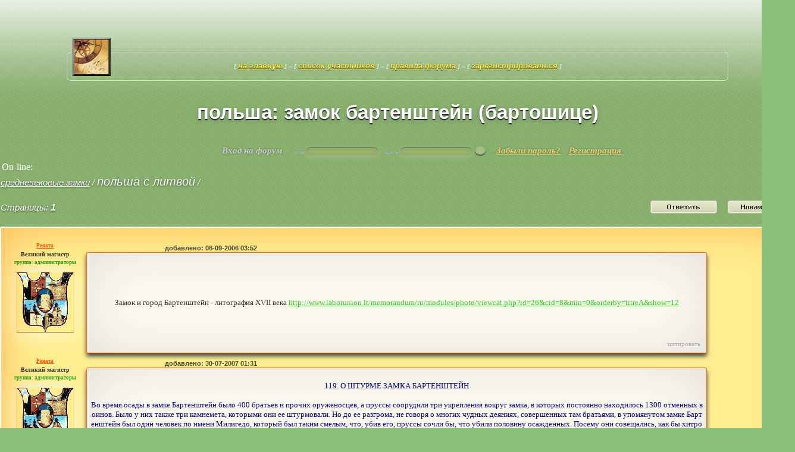

--- FILE ---
content_type: text/html; charset=Windows-1251
request_url: http://offtop.ru/castles/v9_519652_1.php
body_size: 4250
content:

<HTML>
<HEAD>
<TITLE>Польша: замок Бартенштейн (Бартошице)</TITLE>
<link href="style.css" rel="stylesheet" type="text/css">
<META content="text/html; charset=windows-1251" http-equiv=Content-Type>
<META NAME="Description" CONTENT="О средневековых замках Латвии и др. стран мира. История замков и их обитателей (крестоносцев и др.), искусство, архитектура, хроники, легенды, путешествия.">
</HEAD>
<body background="img/back.gif" link="#FF6633" vlink="#FF6633">
<table width="100%" border="0" cellspacing="0" cellpadding="0" align="center">
    <tr> 
	 <td  valign="top"><img src="img/logo.jpg" border="0"></td>
     <td height="80" align="right">
<noindex>
<table border="0" align="right" width="80%">
  <tr> 
 <td width="100%"  align="right">
 <br>
</td>
  </tr>
  </table>
</noindex>

		</td>
  </tr>
</table>


<table cellspacing="1" cellpadding="1" align="center" class="menu_table">
<tr>
<td class="menu_td">
[ <a href="index.php" class="menu_a">На главную</a> ] -- [ <a href="userlist.php"  class="menu_a">Список участников</a> ] --
[ <a href="rule.php" class="menu_a">Правила форума</a> ] -- 
[ <a href="usersreg.php" class="menu_a">Зарегистрироваться</a> ] 

</td></tr>
</table>


<h1>Польша: замок Бартенштейн (Бартошице)</h1>
<form method="post" action="" name="">
<table align="center"cellspacing="1" cellpadding="2" class="auth_table">
	<tr>
<td class="auth_td1">&nbsp;&nbsp;Вход на форум&nbsp;&nbsp;</td>
<td nowrap class="auth_td2">логин&nbsp;&nbsp;<input type="text" name="login" value="" size="12" class="field2">
&nbsp;&nbsp;&nbsp;&nbsp;пароль&nbsp;&nbsp;<input type="password" name="pass" value="" size="12" class="field2"> 
<input type="submit" name="submit_auth" value="Ok" class="field2"></td>
<td class="auth_td2"><a href="http://offtop.ru/castles/memopass.php" class="auth_a">Забыли пароль?</a></td>
<td class="auth_td2"><a href="http://offtop.ru/castles/usersreg.php" class="auth_a">Регистрация</a></td>
</tr>
</table>
</form>	


		
<table><tr><td>On-line:&nbsp;&nbsp;<p></td></tr></table>
<index><table width="100%" border="0" cellspacing="0" cellpadding="0" align="center">
<tr>
<td>

<form action="index.php?PHPSESSID=qiagkv1d898chn82an3r8t3373" method="post">Раздел:&nbsp;<select name="loc" class="field_pull">
<option value="">--== Все разделы ==--</option>
<option value="">-------------------------------------------------------------</option>
			<option   value="1">Латвия средневековые замки от A до К			</option>
			<option   value="10">Латвия средневековые замки от Л до Я			</option>
			<option   value="3">Латвия обычные замки и усадьбы			</option>
			<option   value="12">Рига замки и фортификация			</option>
			<option   value="16">Эстония замки разные			</option>
			<option   value="17">Российские замки Калининграда			</option>
			<option   selected value="9">Польша с Литвой			</option>
			<option   value="8">замки разных стран мира			</option>
			<option   value="18">архитектура других сооружений			</option>
			<option   value="2">персоналии			</option>
			<option   value="13">персоналии - прибалтика			</option>
			<option   value="7">исторические вопросы			</option>
			<option   value="11">история Ливонии и Балтийского региона			</option>
			<option   value="15">религия			</option>
			<option   value="20">искусства			</option>
			<option   value="4">туризм			</option>
			<option   value="5">разное			</option>
			<option   value="19">природа			</option>
			<option   value="14">научная техника			</option>
			<option   value="6">модераторы			</option>
</select><input type="submit" name="" value="&gt;&gt;" class="field_pull_button">
</form>
<a href="index.php" class="a1">средневековые замки</a> / <a href="index.php?part=9&only=" class="a1">Польша с Литвой</a> / <a href="view.php?part=9&t=519652&only=" class="a1">Польша: замок Бартенштейн (Бартошице)</a>
</td>
<td align="right">
</td>
</tr>
</table>
<br>
<table width="100%" border="0" cellspacing="0" cellpadding="0" align="center">
<tr>
<td>
Страницы: 
<a href="v9_519652_1.php" class="pages_current">1</a>&nbsp;</td>
<td align="right">
<a href="reply.php?part=9&t=519652"><img src="img/reply.gif" alt="ответить" border="0"></a>
<img src="../img/spacer.gif" alt="" width="10" height="1" border="0">
<a href="new.php?part=9"><img src="img/new.gif" alt="новая тема" border="0"></a>
</td>
</tr>
</table>

<br>
<table cellspacing="1" cellpadding="3" class="table1">
<tr>
<td width="20%"  class="td_head2">Автор</td>
<td  class="td_head2">Сообщение</td>
</tr>
<tr>
<td rowspan="2" valign="top" class="view_td1">
<a href="profile.php?profile=101335" class='view_login' target='_blank'>Рената</a><br>
<span class='view_titul'>Великий магистр</span><br><span class="view_group">Группа: Администраторы</span><br><span class="view_msgs">Сообщений: 30442</span><br><img src='img/1117300364.gif' alt='' border='0'>
</td>
<td valign="top" class="view_td2">
<span class="view_adds">Добавлено:
08-09-2006 03:52</span>
</td>
</tr>
<tr>
<td valign="top" class="view_td3">
Замок и город Бартенштейн - литография XVII века <a href='http://www.laborunion.lt/memorandum/ru/modules/photo/viewcat.php?id=26&amp;cid=8&amp;min=0&amp;orderby=titreA&amp;show=12' target='_blank' class='insurl'>http://www.laborunion.lt/memorandum/ru/modules/photo/viewcat.php?id=26&amp;cid=8&amp;min=0&amp;orderby=titreA&amp;show=12</a><div align="right">
			<a href="reply.php?p=16716&t=519652&part=9" class="view_a1">Цитировать</a>&nbsp;
			</div>
</td>
</tr>
<tr>
<td rowspan="2" valign="top" class="view_td1">
<a href="profile.php?profile=101335" class='view_login' target='_blank'>Рената</a><br>
<span class='view_titul'>Великий магистр</span><br><span class="view_group">Группа: Администраторы</span><br><span class="view_msgs">Сообщений: 30442</span><br><img src='img/1117300364.gif' alt='' border='0'>
</td>
<td valign="top" class="view_td2">
<span class="view_adds">Добавлено:
30-07-2007 01:31</span>
</td>
</tr>
<tr>
<td valign="top" class="view_td3">
<font color='Navy'>119. О ШТУРМЕ ЗАМКА БАРТЕНШТЕЙН<br />  <br />  Во время осады в замке Бартенштейн было 400 братьев и прочих оруженосцев, а пруссы соорудили три укрепления вокруг замка, в которых постоянно находилось 1300 отменных воинов. Было у них также три камнемета, которыми они ее штурмовали. Но до ее разгрома, не говоря о многих чудных деяниях, совершенных там братьями, в упомянутом замке Бартенштейн был один человек по имени Милигедо, который был таким смелым, что, убив его, пруссы сочли бы, что убили половину осажденных. Посему они совещались, как бы хитростью заманить и убить его, и, измышляя разные хитрые способы, они начали следующим образом. Устроив сперва засады, они послали одного человека, доблестного воина, на посрамление военной силы осажденных, как Голиафа — полков сыновей Израиля. Он воскликнул громким голосом, сказав: «Если есть кто-нибудь в замке, кто дерзнет вступить в поединок со мной, пусть выходит!» Услышав это, Милигедо, испросив разрешения братьев и получив его, вышел и погнался за ним. Но, когда он увидел, что, выйдя из засады, появилось огромное полчище врагов, он, убив того, бежал в лес и тайными путями вернулся в замок Бартенштейн. Не раз и так и этак подступались они к нему, так что, в конце концов, обманув, убили его. Точно так же был ими убит один человек по имени Троппо, воплощение мужества и ревнитель веры. От смерти их была великая радость в народе прусском и, напротив, великая скорбь охватила братьев. Но чтобы обратить их радость в скорбь и печаль, братья повесили на виселице, поставленной у ворот замка, 30 прусских заложников, которых они держали в плену. Отчего случилось, что, когда пруссы увидели сыновей и сородичей своих повешенными, заплакали и они тоже горьким плачем  </font> <br />  <a href='http://www.vostlit.info/Texts/rus6/Dusburg/text32.phtml' target='_blank' class='insurl'>http://www.vostlit.info/Texts/rus6/Dusburg/text32.phtml</a><br />  <br />  Хоругвь Бартенштейна <br />  <br />  <img src='http://pics.livejournal.com/isartorius/pic/0014yfdx/s320x240' border='0'><br />  <br />  Большой вариант:  <a href='http://pics.livejournal.com/isartorius/pic/0014yfdx' target='_blank' class='insurl'>http://pics.livejournal.com/isartorius/pic/0014yfdx</a> <br />  <br />  Есть вопрос, кто может подсказать? Бартенштейн - это то же, что Бартен - Дубровка, или это разные замки в нынешней Калининградской области?  <div align="right">
			<a href="reply.php?p=23468&t=519652&part=9" class="view_a1">Цитировать</a>&nbsp;
			</div>
</td>
</tr>
<tr>
<td rowspan="2" valign="top" class="view_td1">
<a href="profile.php?profile=199336" class='view_login' target='_blank'>MebiuS777</a><br>
<span class='view_titul'>ландмаршал</span><br><span class="view_group">Группа: Участники</span><br><span class="view_msgs">Сообщений: 179</span><br><img src='img/1141661625.jpg' alt='' border='0'>
</td>
<td valign="top" class="view_td2">
<span class="view_adds">Добавлено:
10-09-2007 21:25</span>
</td>
</tr>
<tr>
<td valign="top" class="view_td3">
<br />  Нет в Калининградской области такого замка, эт точно.<div align="right">
			<a href="reply.php?p=24529&t=519652&part=9" class="view_a1">Цитировать</a>&nbsp;
			</div>
</td>
</tr>
<tr>
<td rowspan="2" valign="top" class="view_td1">
<a href="profile.php?profile=101335" class='view_login' target='_blank'>Рената</a><br>
<span class='view_titul'>Великий магистр</span><br><span class="view_group">Группа: Администраторы</span><br><span class="view_msgs">Сообщений: 30442</span><br><img src='img/1117300364.gif' alt='' border='0'>
</td>
<td valign="top" class="view_td2">
<span class="view_adds">Добавлено:
27-11-2010 05:38</span>
</td>
</tr>
<tr>
<td valign="top" class="view_td3">
Замок в Польше, судя по всему. Знать бы его современное название.<br />  <br />  <font color='Maroon'>В этом же году (1239) отряды крестоносцев, совместно с орденскими братьями продвигаясь вдоль побережья залива, основали замок Браунсберг и двинулись вглубь Вармии. Совершив 70-километровый марш-бросок они вторглись в земли Бартов и основали ещё один замок на реке Алле - Бартенштайн. Чтобы закрепится в этой земле, отряды из Бартенштайна продвинулись ещё на глубину около тридцати километров и основали замок Рёссель.</font> <br />  <a href='http://school.baltinform.ru/files/1/cw_18_Razme_zamka.html' target='_blank' class='insurl'>http://school.baltinform.ru/files/1/cw_18_Razme_zamka.html</a><div align="right">
			<a href="reply.php?p=40537&t=519652&part=9" class="view_a1">Цитировать</a>&nbsp;
			</div>
</td>
</tr>
</table>
</form>
<br>
<table width="100%" border="0" cellspacing="0" cellpadding="0" align="center">
<tr>
<td>
Страницы: 
<a href="v9_519652_1.php" class="pages_current">1</a>&nbsp;</td>
<td align="right">
<a href="reply.php?part=9&t=519652"><img src="img/reply.gif" alt="ответить" border="0"></a>
<img src="../img/spacer.gif" alt="" width="10" height="1" border="0">
<a href="new.php?part=9"><img src="img/new.gif" alt="новая тема" border="0"></a>
</td>
</tr>
</table>

<table width="100%" border="0" cellspacing="0" cellpadding="0" align="center">
<tr>
<td>

<form action="index.php?PHPSESSID=qiagkv1d898chn82an3r8t3373" method="post">Раздел:&nbsp;<select name="loc" class="field_pull">
<option value="">--== Все разделы ==--</option>
<option value="">-------------------------------------------------------------</option>
			<option   value="1">Латвия средневековые замки от A до К			</option>
			<option   value="10">Латвия средневековые замки от Л до Я			</option>
			<option   value="3">Латвия обычные замки и усадьбы			</option>
			<option   value="12">Рига замки и фортификация			</option>
			<option   value="16">Эстония замки разные			</option>
			<option   value="17">Российские замки Калининграда			</option>
			<option   selected value="9">Польша с Литвой			</option>
			<option   value="8">замки разных стран мира			</option>
			<option   value="18">архитектура других сооружений			</option>
			<option   value="2">персоналии			</option>
			<option   value="13">персоналии - прибалтика			</option>
			<option   value="7">исторические вопросы			</option>
			<option   value="11">история Ливонии и Балтийского региона			</option>
			<option   value="15">религия			</option>
			<option   value="20">искусства			</option>
			<option   value="4">туризм			</option>
			<option   value="5">разное			</option>
			<option   value="19">природа			</option>
			<option   value="14">научная техника			</option>
			<option   value="6">модераторы			</option>
</select><input type="submit" name="" value="&gt;&gt;" class="field_pull_button">
</form>
<a href="index.php" class="a1">средневековые замки</a> / <a href="index.php?part=9&only=" class="a1">Польша с Литвой</a> / <a href="view.php?part=9&t=519652&only=" class="a1">Польша: замок Бартенштейн (Бартошице)</a>
</td>
<td align="right">
</td>
</tr>
</table>

</index><p>
<table cellspacing="1" cellpadding="1" align="center">
<tr>
<td>
</td></tr>
</table>
<div align="center"><font size="1"><a href="http://kxk.ru">KXK.RU</a></font></div>
<noindex>
<!--LiveInternet counter--><script type="text/javascript"><!--
document.write("<a href='http://www.liveinternet.ru/click;AllOfftop' "+
"target=_blank><img src='//counter.yadro.ru/hit;AllOfftop?t26.6;r"+
escape(document.referrer)+((typeof(screen)=="undefined")?"":
";s"+screen.width+"*"+screen.height+"*"+(screen.colorDepth?
screen.colorDepth:screen.pixelDepth))+";u"+escape(document.URL)+
";"+Math.random()+
"' alt='' title='LiveInternet: показано число посетителей за"+
" сегодня' "+
"border='0' width='1' height='1'><\/a>")
//--></script><!--/LiveInternet-->
</noindex>
</BODY>
</HTML> 



--- FILE ---
content_type: text/css
request_url: http://offtop.ru/castles/style.css
body_size: 43764
content:














































































a.indx_part_a {
    color: #f16a07;
    font-size: 16px;
    font-weight : bold;
    text-shadow: 0px 1px 1px rgba(62, 62, 62, 0.1);
    text-decoration: none;
    font-family: Arial;
    font-style: italic;
    line-height: 18px;
    transition: 1s;
    -webkit-transition: 1s;
}/* text ssilki v tablize razdelov */

a.indx_part_a:hover {
    text-shadow: 0px 1px 3px #000000;
    color: rgb(255, 248, 150);
    font-size: 17px;
}/* text ssilki v tablize razdelov pri navedenii kyrsora NOVOE */

/*_________________________________________________________________________________________________*/

BODY {
    zoom:100%;
    content: " ";
    outline: none;
    margin: 30 auto;
    max-width: 1336px;
    min-width: 1336px;
    text-align: center;
    color: rgb(255, 255, 255);
    background-color: #88c07a;
    background-image: url(http://www.imgserv.com/images/2016/08/12/nwC0Sph9.jpg), url(http://www.imgserv.com/images/2016/08/12/7wxBk.png);
    background-position: center top, center top;
    background-repeat: repeat-x, repeat;
    background-size: auto;
    flex-direction: column;
    align-items: stretch;
    overflow: visible;
}/* telo straniz */

H1 {
    color: rgb(255, 255, 255);
    font-size: 33px;
    padding-top: 33px;
    padding-bottom: 22px;
    text-align : center;
    text-shadow: 0px 2px 0px rgb(43, 43, 43), 0px 3px 7px rgba(83, 93, 83, 0.41);
    text-transform: lowercase;
    font-family: Arial;
    width: 1336px;
    margin: 0 auto;
}/* text zagolovka straniz */

H2 {
    font-size: 18px;
    font-family: Arial, Helvetica, sans-serif;
    text-align: center;
    font-weight: normal;
    padding-bottom : 7px;
}/* text zagolovka avatar na stranize registrazii ychastnika i izmenenii profilia */

td[colspan="19"] {
    color: rgb(249, 244, 172);
    font-size: 0px;
}/* [ skobki ] posmotretb drygie smailiki */

TABLE.table1 {
    width: 1336px;
    background-color: #ffee8f;
    border-radius: 3px 3px 3px 3px;
    box-shadow: 0px 8px 10px 0px rgba(0, 0, 0, 0.45), inset 0px 0px 70px 0px rgba(255, 101, 0, 0.41);
    border: 2px solid #ffffff;
    padding: 13px;
}/* tablizbl spiska razdelov, cpiska tem, prosmotra tembl, spiska yhastnikov, form prosmotra soobhenii, prosmotra IP yhastnika */

td.td_head1 {
    font-size: 13px;
    color: rgb(255, 255, 255);
    text-align: center;
    text-transform: lowercase;
    height: 33px;
    box-shadow: 0px 5px 3px 0px rgba(130, 130, 130, 0.7), inset 0px -50px 100px 12px rgb(235, 228, 155);
    text-shadow: 0px 1px 0px #b9b945, 0px 1px 1px rgb(93, 84, 38);
    width: 0%;
    background-color: rgb(217, 209, 163);
    font-family: arial;
    font-style: italic;
    font-weight: bold;
    border: 1px solid rgb(255, 245, 195);
}/* yaheiki shapki tabliz spiska razdelov, cpiska tem, prosmotra tembl, spiska yhastnikov, prosmotra IP yhastnika */

td.td_head2 {
    font-size: 0px;
}/* yaheiki shapki tablizbl prosmotra tembl */

TABLE.menu_table {
    width: 1336px;
    line-height : 30px;
    border-radius : 30em;
    padding-left: 111px;
    padding-right: 111px;
}/* tabliza verhnego meny */

td.menu_td {
    text-align : center;
    border: 1px solid rgba(243, 245, 240, 0.79);
    background-color: rgba(104, 164, 103, 0.01);
    border-radius: 7px 7px 7px 7px;
    box-shadow: 0px 0px 1px 0px rgba(47, 49, 45, 0.74);
    color: rgba(243, 245, 240, 0.31);
    font-size: 10px;
    padding: 8px;
    text-shadow: 0px 0px 0px #ffffff;
    font-family: palatino linotype;
    font-style: italic;
}/* yaheiki tablizbl verhnego meny */

A.menu_a {
    font-size: 13px;
    color: rgb(255, 240, 65);
    text-transform: lowercase;
    text-shadow: 0px 0px 1px #4e4e4e, 0px 1px 1px rgba(0, 0, 0, 0.57);
    font-family: arial;
    font-style: italic;
    font-weight: bold;
}/* text ssilok verhnego meny */

A.menu_a:hover {
    color: rgb(255, 255, 255);
}/* text ssilok verhnego meny pri navedenii*/

table.auth_table {
    position: relative;
    top: 12px;
    width: 1336px;
    padding-left: 282px;
    padding-right: 282px;
}/* tabliza verhnego meny */

td.auth_td_false {
    font-size: 13px;
    color: rgb(4, 255, 0);
    font-family: Calligraph Medium Medium;
    text-transform : lowercase;
    font-family: palatino;
    font-style: italic;
    text-shadow: 0px 1px 1px #3e3e3e;
}/* yaheika tablizi avtorizazii nevernbl login parol*/

td.auth_td1 {
    font-size: 15px;
    font-weight: bold;
    padding-left: 82px;
    color: rgb(206, 206, 206);
    text-shadow: 0px 0px 3px rgba(71, 70, 70, 0.69);
    font-family: palatino;
    font-style: italic;
}/* yaheika tablizi avtorizazii vhod na forym*/

td.auth_td2 {
    font-size: 8px;
    color: rgb(180, 203, 189);
    text-shadow: 0px 0px 1px rgba(71, 70, 70, 0.69);
    font-weight: bold;
    font-family: georgia;
    font-style: italic;
}/* yaheika tablizi avtorizazii ostalnble*/

input[name="login"] {
    width: 120px;
    height: 13px;
    font-family: Verdana;
    word-break: break-all;
    border-radius: 5px 5px 5px 5px;
    letter-spacing: 0.0 em;
    line-height: 18px;
    background-color: rgb(148, 180, 111);
    color: #FFFD9B;
    border-radius: 10px;
    border-color: rgb(146, 175, 134);
    padding: 0px 10px 0;
    font-size: 10px;
    box-shadow: 0px -1px 0px 0px rgb(88, 97, 81), 0px 1px 10px 0px rgb(169, 189, 151), inset 0px 1px 10px 0px rgba(150, 165, 100, 0.86);
    border: 0px solid rgb(242, 242, 189);
    outline: none;
}/* forma tablizi avtorizazii login*/

input[name="pass"] {
    width: 120px;
    height: 13px;
    font-family: Verdana;
    word-break: break-all;
    border-radius: 5px 5px 5px 5px;
    letter-spacing: 0.0 em;
    line-height: 18px;
    background-color: rgb(148, 180, 111);
    color: #FFFD9B;
    border-radius: 10px;
    border-color: rgb(146, 175, 134);
    padding: 0px 10px 0px;
    font-size: 10px;
    box-shadow: 0px -1px 0px 0px rgb(88, 97, 81), 0px 1px 10px 0px rgb(169, 189, 151), inset 0px 1px 10px 0px rgba(150, 165, 100, 0.86);
    border: 0px solid rgb(242, 242, 189);
    outline: none;
}/* forma tablizi avtorizazii parol*/

input[name="submit_auth"] {
    width: 18px;
    height: 15px;
    font-size: 0px;
    background-color: rgb(169, 210, 137);
    box-shadow: 0px 2px 0px 0px rgb(88, 97, 81), 0px 1px 10px 0px rgb(125, 171, 83), inset 0px 1px 10px 0px rgba(165, 159, 100, 0.86);
    border: 1px solid rgba(132, 132, 132, 0.57);
    border-radius: 100%;
    padding: 12px 0px 0px 0px;
    margin-left: 3;
    outline: none;
}/* forma tablizi avtorizazii knopka*/

input[name="submit_auth"]:focus {
    width: 18px;
    height: 15px;
    font-size: 0px;
    background-color: rgb(144, 193, 103);
    box-shadow: 0px 1px 0px 1px rgba(102, 102, 102, 0.66);
    border: 0px solid rgba(132, 132, 132, 0.57);
    border-radius: 100%;
    padding: 12px 0px 0px 0px;
    margin-left: 3;
    outline: none;
}

td.indx_part_td1 {
    width: 33%;
    height: 70px;
    text-align : center;
    font-size: 13px;
    text-decoration : none;
    font-weight: bold;
    background-color: rgb(255, 243, 179);
    padding-bottom: 1px;
    color: rgb(127, 130, 92);
    box-shadow: 0px 5px 5px 0px rgb(138, 132, 94), inset 0px -50px 100px 12px rgb(227, 217, 156);
    border: 1px double rgb(230, 220, 160);
    font-family: trebuchet MS;
    font-style: italic;
    text-shadow: 0px 0px 0px #ececec;
    line-height: 15px;
    border-radius: 1px;
    position: relative;
    z-index: 2;
    word-break: break-all;
}/* yaheiki stolbza razdel v tablize razdelov */

td.indx_part_td2 {
    color: rgb(127, 130, 92);
    text-align: center;
    font-size: 15px;
    width: 33%;
    border-radius: 0px;
    background-color: rgb(255, 243, 179);
    border-radius: 1px;
    text-shadow: 0px 1px 0px #F2F2F2;
    box-shadow: 0px 5px 5px 0px rgb(138, 132, 94), inset 0px -50px 100px 12px rgb(227, 217, 156);
    border: 1px double rgb(230, 220, 160);
    font-family: arial;
    text-shadow: 0px 0px 0px #949393;
    position: relative;
    z-index: 3;
    word-break: break-all;
}/* yaheiki stolbza tem v tablize razdelov*/

td.indx_part_td3 {
    /* color: rgb(101, 86, 13); */
    text-align: center;
    color: rgb(127, 130, 92);
    text-align: center;
    font-size: 15px;
    width: 33%;
    border-radius: 0px;
    background-color: rgb(255, 243, 179);
    border-radius: 1px;
    text-shadow: 0px 1px 0px #F2F2F2;
    box-shadow: 0px 5px 5px 0px rgb(138, 132, 94), inset 0px -50px 100px 12px rgb(227, 217, 156);
    border: 1px double rgb(230, 220, 160);
    font-family: arial;
    text-shadow: 0px 0px 0px #949393;
    word-break: break-all;
}/* yaheiki stolbza soobhenii v tablize razdelov*/

td.indx_top_td1 {
    width: 35%;
    height: 40px;
    padding: 10px;
    border: 2px dotted rgba(241, 234, 195, 0.63);
    border-radius: 3px 0px 0px 3px;
    background-color: rgb(230, 225, 187);
    box-shadow: 0px 3px 3px 0px rgb(121, 112, 87), inset 0px 13px 15px 0px rgb(236, 231, 191);
    text-align: center;
    color: rgb(189, 184, 146);
    font-size: 15px;
    word-break: break-all;
}/* yacgeiki stolbza tem thema v tablize tem (  ) */

TD.indx_top_td2 {
    width: 10%;
    border: 2px dotted rgba(241, 234, 195, 0.63);
    border-radius: 0px 0px 0px 0px;
    background-color: rgb(230, 225, 187);
    box-shadow: 0px 3px 3px 0px rgb(121, 112, 87), inset 0px 13px 15px 0px rgb(236, 231, 191);
    font-size: 13px;
    font-weight: bold;
    text-align: center;
    color: rgb(90, 86, 63);
    text-shadow: 0px 1px 1px #ffffff;
    font-family: Franklin Gothic Medium;
    word-break: break-all;
}/* yacgeiki stolbza otvetov v tablize tem */

td.indx_top_td3 {
    width: 10%;
    font-size: 12px;
    font-weight: bold;
    text-align : center;
    text-transform : lowercase;
    border: 2px dotted rgba(241, 234, 195, 0.63);
    border-radius: 0px 0px 0px 0px;
    background-color: rgb(230, 225, 187);
    box-shadow: 0px 3px 3px 0px rgb(121, 112, 87), inset 0px 13px 15px 0px rgb(236, 231, 191);
    color: rgb(90, 86, 63);
    text-shadow: 0px 1px 1px #ffffff;
    font-family: verdana;
    word-break: break-all;
}/* yacgeiki stolbza avtor thembl v tablize tem */

td.indx_top_td4 {
    width: 10%;
    border: 2px dotted rgba(241, 234, 195, 0.63);
    border-radius: 0px 0px 0px 0px;
    background-color: rgb(230, 225, 187);
    box-shadow: 0px 3px 3px 0px rgb(121, 112, 87), inset 0px 13px 15px 0px rgb(236, 231, 191);
    font-size: 13px;
    font-weight: bold;
    text-align : center;
    color: rgb(90, 86, 63);
    text-shadow: 0px 1px 1px #ffffff;
    font-family: Franklin Gothic Medium;
    word-break: break-all;
}/* yacgeiki stolbza prosmotrov thema v tablize tem */

td.indx_top_td5 {
    font-size: 13px;
    font-family: arial;
}/* yacgeiki stolbza poslednee soobhenie data v tablize tem */

td[nowrap=""][class="indx_top_td5"] {
    display: none;
}/* yacgeiki stolbza poslednee soobhenie data v tablize tem */


td[colspan="2"][class="indx_top_td5"] {
    width: 35%;
    height: 35px;
    border: 2px dotted rgba(241, 233, 185, 0.63);
    border-radius: 0px 3px 3px 0px;
    background-color: rgb(230, 225, 187);
    box-shadow: 0px 3px 3px 0px rgb(121, 112, 87), inset 0px 13px 15px 0px rgb(236, 231, 191);
    font-weight: bold;
    text-align: center;
    color: rgb(90, 86, 63);
    text-shadow: 0px 1px 1px #ffffff;
    text-transform: lowercase;
}/* yacgeiki stolbza poslednee soobhenie thema zakrblta  v tablize tem */

td.indx_top_td6 {
    width: 35%;
    border: 2px dotted rgba(241, 234, 195, 0.63);
    border-radius: 0px 3px 3px 0px;
    background-color: rgb(230, 225, 187);
    box-shadow: 0px 3px 3px 0px rgb(121, 112, 87), inset 0px 13px 15px 0px rgb(236, 231, 191);
    font-weight: bold;
    text-align: center;
    color: rgb(90, 86, 63);
    text-shadow: 0px 1px 1px #ffffff;
    text-transform: lowercase;
}/* yacgeiki stolbza poslednee soobhenie avtor v tablize tem */

td[class="indx_top_td6"] font[size="1"] {
    font-size: 12px;
    font-family: verdana;
}

a.indx_top_a {
    font-weight: bold;
    text-align: center;
    font-size: 12px;
    color: rgb(90, 86, 63);
    text-shadow: 0px 1px 1px #ffffff;
    font-family: verdana;
    text-decoration: none;
}/* text ssbllok stolbza thema v tablize tem */

a.indx_top_a:hover {
    color: rgb(39, 39, 39);
}/* text ssbllok stolbza thema v tablize tem */

td.view_td1 img {
    box-shadow: 0px 1px 1px 0px rgba(75, 75, 0, 0.73), 0px 3px 30px 5px rgba(255, 255, 255, 0.48);
}

td.view_td1 {
    color : #001c38;
    text-align : center;
    padding-right: 11%;
    position: relative;
    top: 0px;
}/* yacheiki stolbza avtor v tablize prosmotra tembl */

td.view_td2 {
    color: #001c38;
    border-radius : 4px 4px 0px 0px;
    background-color: rgba(255, 255, 255, 0);
    padding: 10px 0px 0px 0px;
    vertical-align: 110px;
    position: relative;
    bottom: 3px;
}/* yacheiki dobavleno stolbza soobchenie v tablize prosmotra tembl */

td.view_td3 {
    width: 1068px;
    height: 170px;
    padding: 22px 6px 22px 6px;
    color: rgb(45, 45, 42);
    text-align : center;
    font: 13px verdana;
    border: 1px solid rgb(255, 103, 0);
    background-color: rgb(255, 253, 242);
    box-shadow: 0px 5px 7px 0px rgb(70, 70, 70), inset 0px 0px 100px 0px rgba(197, 197, 197, 0.53);
    border-radius: 3px 3px 3px 3px;
    word-break: break-all;
    position: relative;
    bottom: 3px;
    right: 132px;
    z-index: 2;
    display: table-cell;
    vertical-align: middle;
    text-shadow: 0px 0px 1px #ffffff, 0px 1px 1px rgba(255, 255, 255, 0.57);
}/* yacheiki stolbza soobchenie v tablize prosmotra tembl */

td[colspan*="2"][class="view_td3"] {
    position: relative;
    left: 0%;
    height: 0;
    color: #d1d1a0;
    border: 0px solid #F47A1F;
    background-color: rgba(255, 255, 255, 0);
    box-shadow: 0px 0px 0px 0px;
    text-Indent: 787px;
    font-size: 0px;
    text-transform: uppercase;
    padding: inherit;
}/* yacheiki otredaktirovat nazvanie tembl NOVOE */

A.view_login {
    font-size: 9px;
    color: rgb(255, 82, 0);
    vertical-align : sub;
    padding-right: 0%;
    font-family: Verdana;
    line-height: 1.5;
    font-weight: bold;
    margin-top: 20px;
}/* text logina zaregestrirovanogo avtora, v tablize prosmotra thembl ... i tablize prosmotra IP */

.view_login {
    font-size: 11px;
    color: rgb(255, 82, 0);
    vertical-align: sub;
    padding-right: 0%;
    font-family: Verdana;
    font-weight: bold;
}/* text logina zaregestrirovanogo gostia, v tablize prosmotra thembl ... i tablize prosmotra IP */

.view_titul {
    font-size: 10px;
    color: rgba(25, 25, 25, 0.9);
    font-family: Verdana;
    font-weight: bold;
    line-height: 1.6;
}/* text ranga avtora v tablize prosmotra tembl */

span[class="view_login"] ~ span[class="view_titul"] {
    color: rgb(125, 125, 125);
    text-transform: lowercase;
    font-size: 0px;
} /* text ranga gostia v tablize prosmotra tembl NOVOE */

.view_group {
    font-size: 9px;
    color: rgb(30, 149, 4);
    text-transform: none;
    font-weight: bold;
    font-family: Verdana;
    text-transform: lowercase;
    line-height: 1.3;
}/* text grypbl avtora v tablize prosmotra tembl */

.view_msgs {
    font-size: 10px;
    color: rgba(214, 230, 247, 0.66);
    text-transform: lowercase;
}/* text kollichestva otpravlenblx soobchenii v tableze prosmotra tembl*/

.view_alert {
    font-size: 11px;
    color: #001c38;
    text-transform: lowercase;
}/* text kollichestva predyprehdenii v tableze prosmotra tembl*/

.view_adds {
    font-size: 11px;
    color: rgba(0, 0, 0, 0.7);
    text-shadow: 0px 1px 1px rgba(255, 255, 255, 0.14);
    text-transform: lowercase;
    font-family: arial;
    font-weight: bold;
}/* text v yacheike dobavleno v tablize prosmotra tembl*/

TABLE.view_quote {
    width: 100%;
    margin: 1px;
    margin-top: 0px;
    padding: 2px;
    text-align: center;
    font: 13px Verdana;
    color: rgb(40, 40, 40);
    background-color: rgba(220, 219, 212, 0.65);
    box-shadow: 0px 1px 3px 0px rgba(7, 16, 27, 0.62), inset 0px 0px 100px 0px rgb(249, 249, 249);
    border-radius: 3px 3px 3px 3px;
}/* tabliza bloka zitirovanie v stolbze soobchenie  v tablize prosmotra tembl */


table.view_in_reply_table {
    display: none;
}/* tabliza prosmotra thembl na stranize otveta */

td.reply_td1 {
    display : none;
}/* yacheika stolbza s informaziei o polzovatele v tablize formbl otpravki soobchenii */

td.reply_td2 {
    font-size: 10px;
    text-transform: lowercase;
    color: rgba(121, 112, 11, 0.74);
    background-color: rgba(255, 255, 169, 0);
    border-radius: 7px;
    text-align: center;
    border: 0px solid rgb(255, 255, 178);
    box-shadow: 0px 1px 1px 0px rgb(142, 142, 47);
    font-family: Verdana;
    font-weight: bold;
}/* ostalnie yacheiki formbl otpravki soobchenii */

td.reply_td2 table[cellspacing="0"][cellpadding="0"] tr td {
    font-size: 0px;
    color: rgba(255, 255, 169, 0);
}/* skobki tabliz otpravki soobchenii NOVOE */

textarea {
    min-width: 1044px;
    max-width: 1250px;
    margin: 6px;
    padding: 6px;
    overflow: hidden;
    text-align: center;
    box-shadow: 0px 5px 7px 0px rgb(70, 70, 70), inset 0px 0px 100px 0px rgba(197, 197, 197, 0.53);
    outline: none;
    color: rgb(45, 45, 42);
    font-size: 13px;
    border: 2px solid rgb(255, 255, 255);
    background-color: rgba(255, 255, 255, 0.933333);
    text-shadow: 0px 0px 0px rgb(181, 181, 181);
    border-radius: 5px 5px 5px 5px;
    font-family: verdana;
    word-break: break-all;
    vertical-align: middle;
}/* input formbl otpravki soobchenii NOVOE */

textarea:focus {
    height: 1024px;
}/* input formbl formbl otpravki soobchenii pri navedenii NOVOE */

td.userlist_td1 {
    width: 15px;
    color: rgb(255, 245, 190);
    background-color: #AE9565;
    text-align : center;
    border-radius: 3px;
    font-size: 11px;
    text-shadow: 0px 0px 1px #2F2D2B;
    font-weight : bold;
    box-shadow: 0px 3px 3px 0px rgb(113, 93, 45), inset 0px 13px 15px 0px rgb(179, 156, 112);
    padding: 3px;
    font-family: Franklin Gothic Medium;
}/* yacheiki stolbza s poriadkovblmi nomerami v tablize spiska ychachtnikov */

td.userlist_td2 {
    width: 195px;
    height: 30px;
    padding: 3px;
    color: #283000;
    background-color: #AE9565;
    text-align: center;
    font-size: 12px;
    box-shadow: 0px 3px 3px 0px rgb(113, 93, 45), inset 0px 13px 15px 0px rgb(179, 156, 112);
    word-break: break-all;
}/* yacheiki stolbza login v tablize spiska ychachtnikov */

td.userlist_td3 {
    width: 195px;
    color: rgb(255, 245, 190);
    background-color: #AE9565;
    text-align: center;
    font-size: 12px;
    text-shadow: 0px 0px 1px #2F2D2B;
    font-weight: bold;
    box-shadow: 0px 3px 3px 0px rgb(113, 93, 45), inset 0px 13px 15px 0px rgb(179, 156, 112);
    font-family: Verdana;
    word-break: break-all;
}/* yacheiki stolbza rang v tablize spiska ychachtnikov */

td.userlist_td4 {
    width: 195px;
    color: rgb(255, 245, 190);
    background-color: #AE9565;
    text-align: center;
    font-size: 12px;
    text-shadow: 0px 0px 1px #2F2D2B;
    font-weight: bold;
    box-shadow: 0px 3px 3px 0px rgb(113, 93, 45), inset 0px 13px 15px 0px rgb(179, 156, 112);
    font-family: Franklin Gothic Medium;
    word-break: break-all;
}/* yacheiki stolbza soobchenii v tablize spiska ychachtnikov */

td.userlist_td5 {
    width: 195px;
    color: rgb(255, 245, 190);
    background-color: #AE9565;
    text-align: center;
    font-size: 12px;
    text-shadow: 0px 0px 1px #2F2D2B;
    font-weight: bold;
    box-shadow: 0px 3px 3px 0px rgb(113, 93, 45), inset 0px 13px 15px 0px rgb(179, 156, 112);
    font-family: Franklin Gothic Medium;
    word-break: break-all;
}/* yacheiki stolbza ICQ v tablize spiska ychachtnikov */

td.userlist_td6 {
    width: 195px;
    color: rgb(255, 245, 190);
    background-color: #AE9565;
    text-align: center;
    font-size: 9px;
    text-shadow: 0px 0px 1px #2F2D2B;
    box-shadow: 0px 3px 3px 0px rgb(113, 93, 45), inset 0px 13px 15px 0px rgb(179, 156, 112);
    font-family: Verdana;
    word-break: break-all;
}/* yacheiki stolbza domachnia straniza v tablize spiska ychachtnikov */

td.userlist_td6 a {
    color: rgb(255, 245, 190);
    font-size: 11px;
}/* text sbllok na stranize ychactnikov NOVOE */

td.userlist_td7 {
    width: 195px;
    color: rgb(255, 245, 190);
    background-color: #AE9565;
    text-align: center;
    font-size: 12px;
    text-shadow: 0px 0px 1px #2F2D2B;
    font-weight: bold;
    box-shadow: 0px 3px 3px 0px rgb(113, 93, 45), inset 0px 13px 15px 0px rgb(179, 156, 112);
    font-family: Franklin Gothic Medium;
    word-break: break-all;
}/* yacheiki stolbza data registrazii v tablize spiska ychachtnikov */

td.userlist_td8 {
    width: 195px;
    color: rgb(255, 245, 190);
    background-color: #AE9565;
    text-align: center;
    font-size: 12px;
    text-shadow: 0px 0px 1px #2F2D2B;
    font-weight: bold;
    box-shadow: 0px 3px 3px 0px rgb(113, 93, 45), inset 0px 13px 15px 0px rgb(179, 156, 112);
    font-family: Verdana;
    word-break: break-all;
}/* yacheiki stolbza gryppa v tablize spiska ychachtnikov */

TABLE.rule {
    width: 1000px;
}/* tabliza pravil foryma */

td.rule {
    padding: 30px;
    background-color: rgba(255, 242, 158, 0.93);
    border: 2px solid rgb(255, 0, 50);
    text-align : center;
    border-radius : 10px;
    color: #332200;
    font-size: 13px;
    text-shadow: 0px 1px 1px rgb(224, 224, 224);
    box-shadow: 0px 8px 10px 0px rgba(43, 43, 21, 0.72), inset 0px 0px 70px 0px rgba(255, 255, 255, 0.37), inset 0px 0px 700px 0px rgba(255, 112, 0, 0);
    font-family: verdana;
}/* yacheika tablizbl pravil foryma */

TABLE.profile_table {
    width: 1000px;
    margin-left: 168px;
    margin-right: 168px;
    background-color: #b7a072;
    border-radius: 10px 10px 10px 10px;
    box-shadow: 0px 8px 10px 0px rgb(4, 4, 4), inset 0px 0px 70px 0px rgb(213, 188, 138);
    padding: 23px;
    border: 2px solid #ffffff;
}/* tabliza na stranize profilia ychastnika */


td.profile_td1 img {
	box-shadow: 0px 1px 3px 0px rgb(4, 4, 4), 0px 3px 100px 10px rgba(255, 255, 255, 0.78);
	border: 1px solid #ffffd0;
	zoom: 100%;
}/* yacheika s avatarom tablizi na stranize profilia ychastnika sam avatar*/

td.profile_td1 {
    width: 105px;
    vertical-align : super;
    padding: 8px;
}/* yacheika s avatarom tablizi na stranize profilia ychastnika */

td.profile_td2 {
    width: 150px;
    height: 30px;
    font-size: 13px;
    background-color: rgb(255, 255, 255);
    text-align: left;
    border: 1px solid rgb(209, 188, 137);
    color: rgb(255, 236, 190);
    text-shadow: 0px 0px 1px #000000;
    border-radius: 3px 3px 3px 3px;
    padding: 7px;
    font-family: arial;
    font-style: italic;
    font-weight: bold;
    box-shadow: 0px 8px 10px 0px rgb(4, 4, 4), inset 0px -50px 100px 10px #b7a072;
}/* yacheiki 2 stolbza na stranize profilia ychastnika */

td.profile_td3 {
    width: 500px;
    height: 30px;
    font-size: 12px;
    background-color: rgb(255, 242, 226);
    text-align : center;
    border-radius: 3px 3px 3px 3px;
    border: 1px solid rgb(209, 188, 138);
    color: rgb(76, 67, 49);
    box-shadow: 1px 8px 11px 0px rgb(4, 4, 4), inset 0px -50px 100px 10px rgb(209, 187, 136);
    text-shadow: 0px 0px 1px #ffffff7d;
    font-family: arial;
    font-style: italic;
    font-weight: bold;
    padding: 0px;
    word-break: break-all;
}/* yacheiki 3 stolbza na stranize profilia ychastnika */

td.view_ip_td1 {
    background-color: #D2B48C;
    vertical-align: super;
}/* yacheika so spiskom polzovatelei v tablize prosmotra IP ychastnika */

td.view_ip_td2 {
    background-color : #D2B48C;
    vertical-align : super;
    text-align : center;
}/* yacheika so spiskom IP v tablize prosmotra IP ychastnika */

input[type="text"][name="author"] {
    text-align: center;
    outline: none;
    padding: 0px;
    margin-bottom: 10px;
    color: rgb(255, 131, 0);
    font-size: 11px;
    border: 1px solid rgb(255, 255, 255);
    border-radius: 3px 3px 3px 3px;
    background-color: rgba(255, 255, 249, 0.48);
    box-shadow: 0px 2px 3px 0px rgb(101, 101, 101), inset 0px 0px 100px 0px rgb(244, 244, 239);
    font-family: verdana;
    font-style: inherit;
    font-weight: bold;
    padding: 1px;
}/* yacheika avtora na stranize redektirovatb soobchenie */
    
input[type="text"][name="topic"] {
    text-align: center;
    box-shadow: 0px 1px 3px 0px rgb(70, 70, 70), inset 0px 0px 30px 0px rgb(197, 197, 197);
    outline: none;
    padding: 0px;
    margin-bottom: 5px;
    color: rgba(50,50,50,1);
    font-size: 13px;
    border: 1px solid rgb(197, 230, 255);
    background-color: rgba(255, 255, 255, 0.933333);
    font-family: verdana;
    font-style: inherit;
}/* yacheika nazwania tembl na stranize sozdania tembl */

input[type="text"][name="toppic"] {
    text-align: center;
    box-shadow: 0px 1px 3px 0px rgb(70, 70, 70), inset 0px 0px 30px 0px rgb(197, 197, 197);
    outline: none;
    padding: 0px;
    margin-bottom: 5px;
    color: rgba(50,50,50,1);
    font-size: 13px;
    border: 1px solid rgb(197, 230, 255);
    background-color: rgba(255, 255, 255, 0.933333);
    font-family: verdana;
    font-style: inherit;
}/* yacheika nazwania tembl na stranize redaktirovania tembl */

.field1 {
    border : #F3DEB3 solid 0;
    text-align : center;
    font-size : 11px;
    border-radius : 10px;
}/* pole vvoda dlia zagryzki avatara na stranize registrazii ychastnika i izmenenia profilia */

.field2 {
    margin: 0 auto;
    position: relative;
}/* ostalnie polia dlia vvoda i knopki form */

.field3 {
}/* svobodno ...??? */

input[name="selmov"] {
    font-size: 11px;
    color: rgba(167, 167, 167, 0.48);
    font-family: verdana;
    width: 85px;
    height: 23px;
    position: relative;
    right: 7px;
    bottom: 0px;
    background-color: rgba(255, 255, 255, 0);
    border: 0px solid rgb(242, 242, 189);
    text-transform: lowercase;
    outline: none;
}/* polia dlia vvoda knopki form perenesti soobchenia*/

input[name="selmov"]:hover {
    color: rgb(199, 199, 199)
}/* polia dlia vvoda knopki form perenesti soobchenia NOVOE*/

input[name="seldel"] {
    font-size: 11px;
    color: rgb(188, 188, 188);
    font-family: verdana;
    width: 85px;
    height: 23px;
    position: relative;
    right: 30px;
    bottom: 0px;
    background-color: rgba(255, 255, 255, 0);
    border: 0px solid rgb(242, 242, 189);
    text-transform: lowercase;
    outline: none;
}/* polia dlia vvoda knopki form ydalitb soobchenia*/

input[name="seldel"]:hover {
    color: rgb(171, 171, 171);
}/* polia dlia vvoda knopki form ydalitb soobchenia NOVOE*/


form[action*="index.php?"] {
    display: none;
}/* vblpadaychee meny razdelov i text razdel  NOVOE */

form[action="delete.php"] {
    font-size: 0px;
}/* administririvanie text NOVOE */

select[name="adminbox"] {
    text-align: center;
    width: 90px;
    height: 4px;
    padding: 0px 0px 0px 0px;
    text-align: center;
    color: rgb(255, 255, 255);
    border-color: rgb(118, 159, 101);
    background-color: rgb(255, 255, 255);
    font-size: 10px;
    position: relative;
    top: 0px;
    right: 3px;
    z-index:;
}/* vblpadaychee meny administririvanie NOVOE */

select[name="adminbox"] + input[value=">>"] {
    width: 90px;
    height: 2px;
    padding: 0px 0px 0px 0px;
    font-size: 10px;
    text-align: center;
    color: rgb(170, 129, 112);
    background-color: rgb(255, 255, 255);
    border: 0px;
    position: relative;
    right: 0px;
    top: 0px;
}/* vblpadaychee meny administririvanie knopka NOVOE */

.field_pull {
    width: 456px;
    padding: 3px;
    color: rgb(95, 118, 72);
    background-color: rgb(231, 231, 231);
    text-align: center;
    font-size: 12px;
}/* vblpadaychee meny */

.field_pull_button {
}/* < knopka > vblpadaychego meny */

select::-ms-expand {
    display: none;
}/* V knopka V vblpadaychego meny IE */

select {
    -webkit-appearance: none;
    -moz-appearance: none;
    -ms-appearance: none;
    border: 1px solid #84A67F;
    appearance: none!important;
}/* V knopka V vblpadaychego meny */

a[href*="part"] {
    color: #ffffff;
    text-decoration:  none;
}/* text otobrachenia "novblx" soobchenii v tabliza glavnoi stranize NOVOE */

.newwest {
    font-size: 13px;
    font-weight : bold;
    color: rgb(106, 100, 64);
    text-shadow: 0px 1px 0px #F2F2F2;
}/* text otobrachenia "novblx" soobchenii v tablizax spiska razdelov i spiska tem */

a {
    color: rgb(255, 255, 255);
    font-size: 15px;
}/* text ssbllok */

a.insurl {
    color: rgba(30, 195, 2, 0.92);
    font-size: 13px;
    text-decoration: underline;
} /* text sbllok stranize soobchenia */

a.insurl:hover {
    color: rgb(0, 95, 255);
    text-decoration: none;
    transition: 1s;
}/* text ssbllok vstavliaembix v telo coobchenia */

a:visted {
}/* text posechionblx ssbllok */

a.auth_a {
    font-size: 15px;
    color: rgb(234, 213, 109);
    text-shadow: 0px 0px 3px rgba(71, 70, 70, 0.69);
    font-weight: bold;
    padding: 3px;
    font-family: palatino;
    font-style: italic;
}/* text ssbllok zablli parol registrazia v tablize avtorizazii */

a.auth_a:hover {
    color: #FF5E25;
}/* text ssbllok zablli parol registrazia v tablize avtorizazii pri navedenii kyrsora */


a.a1 {
    color: rgb(150, 132, 15);
    font-size: 10px;
    text-align: center;
    font-family: arial;
} /* text ssbllok pokazat vse tembl forym razdel tema mishdy / / / kak polzovatsia kodami posmotret drygie smailiki v formax otpravki soobhenii */
    
a.a2 {
    display: none;
}/* text ssbllki Offtop.ru © 2003 */

a.a3 {
    font-size: 12px;
    text-decoration : none;
    color: rgb(255, 245, 190);
    text-shadow: 0px 0px 1px #2F2D2B;
    font-weight: bold;
    font-family: Verdana;
}/* text ssblok v kolonke login na stranize spiska ychastnikov, ssilok 123... v tablize cpiska tem y mnogostranichnblx tem */

a.a4 {
    font-size: 13px;
    color: rgb(255, 255, 255);
    text-shadow: 0px 1px 3px rgba(0, 0, 0, 0.54);
    font-weight: bold;
    padding: 0px;
    font-family: sans-serif;
}/* text ssilok na moderatorov i administratorov foryma vnizy glavnoi ctranizbl foryma */

a.a4:hover {
    color: #FF5E25;
}/* text ssilok na moderatorov i administratorov foryma vnizy glavnoi ctranizbl foryma pri navedenii kyrsora */

a.pages {
    font-size : 13px;
    font-weight : bold;
    color: #ffffff;
}/* text ssilok na drygie stranizbl 123... < > razdelov i tem  */

a.pages_current {
    font-size: 16px;
    color: rgb(255, 255, 255);
    text-decoration: initial;
    font-family: arial;
    font-weight: bold;
}/* text ssilki tekyshii stranizbl v redy */

a[href*="index.php"][class="a1"] {
    font-size: 15px;
    color: rgb(255, 255, 255);
}/* text ssbllok na stranize prosmotra tembl 2 NOVOE */

a[href*="index.php?"][class="a1"] {
    font-size: 20px;
    text-transform: lowercase;
    font-family: arial;
    font-style: italic;
    text-decoration: initial;
    margin: 0px;
    color: #ffffff;
    position: relative;
    margin: -100 auto;
    -moz-transform: rotate(90deg);
    -o-transform: rotate(-90deg);
}/* text ssbllok na stranize prosmotra tembl 2 NOVOE */

a[href*="view.php"][class="a1"] {
    font-size: 0px;
    color: rgba(255, 241, 178, 0);
}/* text ssbllok na stranize prosmotra tembl 3 NOVOE */

td[colspan="2"] a[href*="etop"] {
    color: rgb(255, 255, 255);
    font-size: 5px;
    position: relative;
    top: -147px;
    left: 10px;
    font-family: verdana;
    font-family: palatino;
    font-style: italic;
}/* text ssbllok otredaktorovat nazvanie tchembl NOVOE */

a[href="javascript:mini()"] {
    color: rgba(79, 79, 26, 0);
    font-size: 0px;
    text-align: center;
}/* text ssbllok kak polzovatsia kodami drygie smailiki NOVOE */

table[width="99%"] {
    width: 100%;
}/* tabliza texta na stranize spiska ychastnikov NOVOE */

img[src*="img/logo.jpg"] {
    position: relative;
    top: 57px;
    left: 160px;
    zoom: 75%;
    margin-top: -15px;
}/* logotip NOVOE */

td[class="view_td3"] img {
    max-width: 1000px;
}/* kartinki v soobhenii na stranize prosmortra tembl NOVOE*/

td[class="view_td3"] img:hover {
    transition: 1s;
    display:;
    position:;
}/* kartinki v soobhenii na stranize prosmortra tembl pri navedenii NOVOE*/

table[class="text1"] {
    font-family: serif;
    font-style: italic;
} /* ssblki tablizi administratorov foryma NOVOE */

table[width="100%"] [border="0"] {
    font-family: serif;
    font-style: italic;
}/* text v yacheekax na samom fone saita na glavnoi stranize NOVOE */

table[width="100%"] td {
    font-size: 15px;
    color: rgb(255, 255, 255);
    text-shadow: 0px 1px 3px rgba(0, 0, 0, 0.54);
    padding: 1px;
    font-family: Arial;
    font-style: italic;
    height: 23px;
    white-space: nowrap;
}/* text v yacheekax na samom fone saita NOVOE */

input[type="range"]::-ms-fill-lower, input[type="range"]::-ms-fill-upper {
    background: transparent;
}

input[type="range"]::-ms-track {
    border-radius: 8px;
    height: 7px;
    border: 1px solid #bdc3c7;
    background-color: #fff;
}

input[type="range"]::-ms-thumb {
    background-color: #ecf0f1;
    border: 1px solid #bdc3c7;
    width: 20px;
    height: 20px;
    border-radius: 10px;
    cursor: pointer;
}

a[href*="submitter=1"] {
    display: none;
}/* text sbllki podpisatsia na temy na stranize prosmotra tembl */

A.view_a1 {
}/* text ssblki zitirovatb v stolbze soobchenie v tablize prosmotra thembl */

A.view_a2 {
}/* text ssbllol pravka, ydalitb, IP Avtora v tablize prosmotra thembl */

a[href*="reply.php"] {
    color: rgb(167, 167, 167);
    font-size: 11px;
    text-transform: lowercase;
    text-decoration: none;
}/* zitorovatb */

a[href*="edit.php?"] {
    color: rgb(167, 167, 167);
    font-size: 11px;
    text-transform: lowercase;
    text-decoration: none;
}/* pravka */

a[href*="delete.php?"] {
    color: rgb(167, 167, 167);
    font-size: 11px;
    text-transform: lowercase;
    text-decoration: none;
}/* ydalitb */

a[href*="ip_view.php?"] {
    color: rgb(167, 167, 167);
    font-size: 11px;
    text-transform: lowercase;
    text-decoration: none;
}/* ip avtora */

td[valign="top"][class="view_td3"] div[align="right"] {
    position: absolute;
    bottom: 7px;
    right: 0;
    right: 7;
}/* div ypravlenia soobchenia */


td[align="right"] form[action=""][method="post"] {
    display: none;
} /* meny vblvoditb po 10 20 50 100 strok na stranize spiska ychastnikov */

a[href*="page"] {
    margin: 0;
    font-size: 14px;
    color: rgb(255, 255, 255);
} /* ssblki na stranize spiska yhastnikov */

table[cellspacing="1"][cellpadding="3"][align="center"] td[rowspan][valign="top"] {
    position: fixed;
    right: 1%;
    width: 253px;
    margin: 0 auto;
    background: rgba(241, 241, 241, 0.15);
    border: 2px solid rgb(181, 181, 181);
    border-radius: 6px;
    outline: none;
} /* forma redaktirovania profilia avatar */

form[enctype*="multipart/form-data"][action=""][method="post"] {
    width: 1336px;
    height: 800px;
    padding-top: 10px;
    margin: 0 auto;
    font-family: arial;
    font-weight: bold;
    text-align: left;
    font-style: italic;
    text-shadow: 0px 1px 1px #bfaaaa;
    color: rgb(255, 61, 0);
    border: 3px solid rgb(255, 0, 121);
    background-color: rgb(249, 255, 216);
    box-shadow: 0px 3px 3px 0px rgb(99, 71, 0), inset 0px 0px 100px 10px rgba(248, 255, 131, 0.64);
    border-radius: 100%;
    outline: none;
} /* forma redaktirovania profilia */

input[name="userlogin"] {
    width: 500px;
    font-size: 13px;
    color: rgb(147, 104, 0);
    text-shadow: 0px 1px 1px #f8efda;
    background-color: rgb(209, 187, 136);
    box-shadow: 0px 1px 1px 0px rgb(107, 94, 67), inset 0px 0px 0px 10px  rgb(209, 187, 136);
    border: 0px;
    text-align: center;
    padding: 7;
    outline: none;
} /* forma redaktirovania profilia registrazia*/

input[name="userpass"] {
    width: 500px;
    font-size: 13px;
    color: rgb(147, 104, 0);
    text-align: center;
    text-shadow: 0px 1px 1px #f8efda;
    background-color: rgb(209, 187, 136);
    box-shadow: 0px 1px 1px 0px rgb(107, 94, 67), inset 0px 0px 0px 10px  rgb(209, 187, 136);
    border: 0px;
    padding: 7;
    outline: none;
} /* forma redaktirovania profilia registrazia*/


form[enctype*="multipart/form-data"][action=""][method="post"] div[align="center"] {
    font-size: 13px;
    padding: 10px;
    padding-top: 70px;
    padding-bottom: 10px;
    outline: none;
} /* forma redaktirovania profilia */

form[enctype*="multipart/form-data"][action=""][method="post"] > table[cellspacing="1"][cellpadding="3"][align="center"] {
    width: 1000px;
    color: rgb(255, 236, 190);
    font-size: 13px;
    font-family: arial;
    font-style: italic;
    font-weight: bold;
    background-color: rgb(243, 229, 183);
    box-shadow: 0px 3px 3px 0px rgba(4, 4, 4, 0.54), inset 0px -50px 100px 10px rgba(243, 226, 192, 0.47);
    border: 1px solid rgb(211, 190, 140);
    padding-right: 210px;
    padding-left: 10px;
    padding-top: 50px;
    padding-bottom: 30px;
    outline: none;
} /* forma redaktirovania profilia */

form[enctype*="multipart/form-data"][action=""][method="post"] td {
    font-size: 13px;
    color: rgb(111, 78, 29);
    text-shadow: 0px 1px 1px rgba(248, 239, 218, 0.11);
    font-weight: bold;
    font-style: italic;
    white-space: nowrap;
    outline: none;
} /* forma redaktirovania profilia text */


input[name="userpassold"] {
    width: 500px;
    font-size: 13px;
    color: rgb(99, 79, 2);
    text-shadow: 0px 1px 1px #f8efda;
    background-color: #d3be8c;
    box-shadow: 0px 1px 1px 0px rgb(107, 94, 67), inset 0px 0px 0px 10px #d3be8c;
    border: 0px;
    text-align: center;
    padding: 7;
    outline: none;
} /* forma redaktirovania profilia yaheiki */

input[name="userpass1"] {
    width: 500px;
    font-size: 13px;
    color: rgb(99, 79, 2);
    text-shadow: 0px 1px 1px #f8efda;
    background-color: #d3be8c;
    box-shadow: 0px 1px 1px 0px rgb(107, 94, 67), inset 0px 0px 0px 10px #d3be8c;
    border: 0px;
    text-align: center;
    padding: 7;
    outline: none;
} /* forma redaktirovania profilia yaheiki */

input[name="userpass2"] {
    width: 500px;
    font-size: 13px;
    color: rgb(99, 79, 2);
    text-shadow: 0px 1px 1px #f8efda;
    background-color: #d3be8c;
    box-shadow: 0px 1px 1px 0px rgb(107, 94, 67), inset 0px 0px 0px 10px #d3be8c;
    border: 0px;
    text-align: center;
    padding: 7;
    outline: none;
} /* forma redaktirovania profilia yaheiki */

input[name="useremail"] {
    width: 500px;
    font-size: 13px;
    text-align: center;
    color: rgb(99, 79, 2);
    text-shadow: 0px 1px 1px #f8efda;
    background-color: #d3be8c;
    box-shadow: 0px 1px 1px 0px rgb(107, 94, 67), inset 0px 0px 0px 10px #d3be8c;
    border: 0px;
    padding: 7;
    outline: none;
} /* forma redaktirovania profilia yaheiki */

input[type="checkbox"][name="email_hidden"][value="1"] {
    width: 13px;
    height: 13px;
    font-size: 13px;
    color: rgb(147, 104, 0);
    text-shadow: 0px 1px 1px #f8efda;
    background-color: rgb(209, 187, 136);
    border: 0px;
    padding: 7;
    outline: none;
} /* forma redaktirovania profilia yaheiki */

input[name="usericq"] {
    width: 500px;
    font-size: 13px;
    color: rgb(99, 79, 2);
    text-shadow: 0px 1px 1px #f8efda;
    background-color: #d3be8c;
    box-shadow: 0px 1px 1px 0px rgb(107, 94, 67), inset 0px 0px 0px 10px #d3be8c;
    border: 0px;
    text-align: center;
    padding: 7;
    outline: none;
} /* forma redaktirovania profilia yaheiki */


input[name="userurl"] {
    width: 500px;
    font-size: 13px;
    color: rgb(99, 79, 2);
    text-shadow: 0px 1px 1px #f8efda;
    background-color: #d3be8c;
    box-shadow: 0px 1px 1px 0px rgb(107, 94, 67), inset 0px 0px 0px 10px #d3be8c;
    border: 0px;
    text-align: center;
    padding: 7;
    outline: none;
} /* forma redaktirovania profilia yaheiki */


select[name="timezone"] {
    width: 500px;
    font-size: 13px;
    color: rgb(99, 79, 2);
    text-shadow: 0px 1px 1px #f8efda;
    background-color: #d3be8c;
    box-shadow: 0px 1px 1px 0px rgb(107, 94, 67), inset 0px 0px 0px 10px #d3be8c;
    border: 0px;
    padding: 7;
    outline: none;
}  /* forma redaktirovania profilia yaheiki */

input[name="user_feld[]"] {
    width: 500px;
    font-size: 13px;
    color: rgb(99, 79, 2);
    text-shadow: 0px 1px 1px #f8efda;
    background-color: #d3be8c;
    box-shadow: 0px 1px 1px 0px rgb(107, 94, 67), inset 0px 0px 0px 10px #d3be8c;
    border: 0px;
    text-align: center;
    padding: 7;
    outline: none;
}  /* forma redaktirovania profilia yaheiki */

input[name="email_hidden"] {
    width: 500px;
    font-size: 13px;
    color: rgb(147, 104, 0);
    text-shadow: 0px 1px 1px #f8efda;
    background-color: rgb(209, 187, 136);
    box-shadow: 0px 1px 1px 0px rgb(107, 94, 67), inset 0px 0px 0px 10px #d3be8c;
    border: 0px;
    outline: none;
}  /* forma redaktirovania profilia yaheiki */


::-webkit-scrollbar { 
    width: 6px;height: 6px;background-color: rgba(169, 169, 169, 0); 
} /* scroll */

::-webkit-scrollbar-button { 
} /* scroll */

::-webkit-scrollbar-track { 
    background-color: rgba(255, 255, 255, 0);border-radius: 10px; 
} /* scroll */

::-webkit-scrollbar-track-piece { 
} /* scroll */

::-webkit-scrollbar-thumb { 
    background-color: rgb(218, 218, 218);border-radius: 3px; 
} /* scroll */

::-webkit-scrollbar-corner { 
} /* scroll */

::-webkit-resizer { 
    background-color: rgba( 169, 169, 169, 0); 
} /* scroll */


a[href="http://offtop.ru"] {
    display: none;
}/* reklama */

a[href="http://kxk.ru"] {
    display: none;
}/* reklama */

script {
    display: none;
}/* reklama */

noindex {
    display: none;
}/* reklama */

iframe {
    display: none;
}/* reklama */

td + noindex + table {
    display: none;
}/* reklama */

uti-popop uti-tth-popup {
    display: none;
}/* reklama */

allUtinetTree {
    display: none;
}/* reklama */

uti-popop {
    display: none;
}/* reklama */

#SRTB_1286 {
    display: none;
}/* reklama */



/*  Avtor Dark Jack (O_o) */ /*  KXK.RU/Heroeser  */


